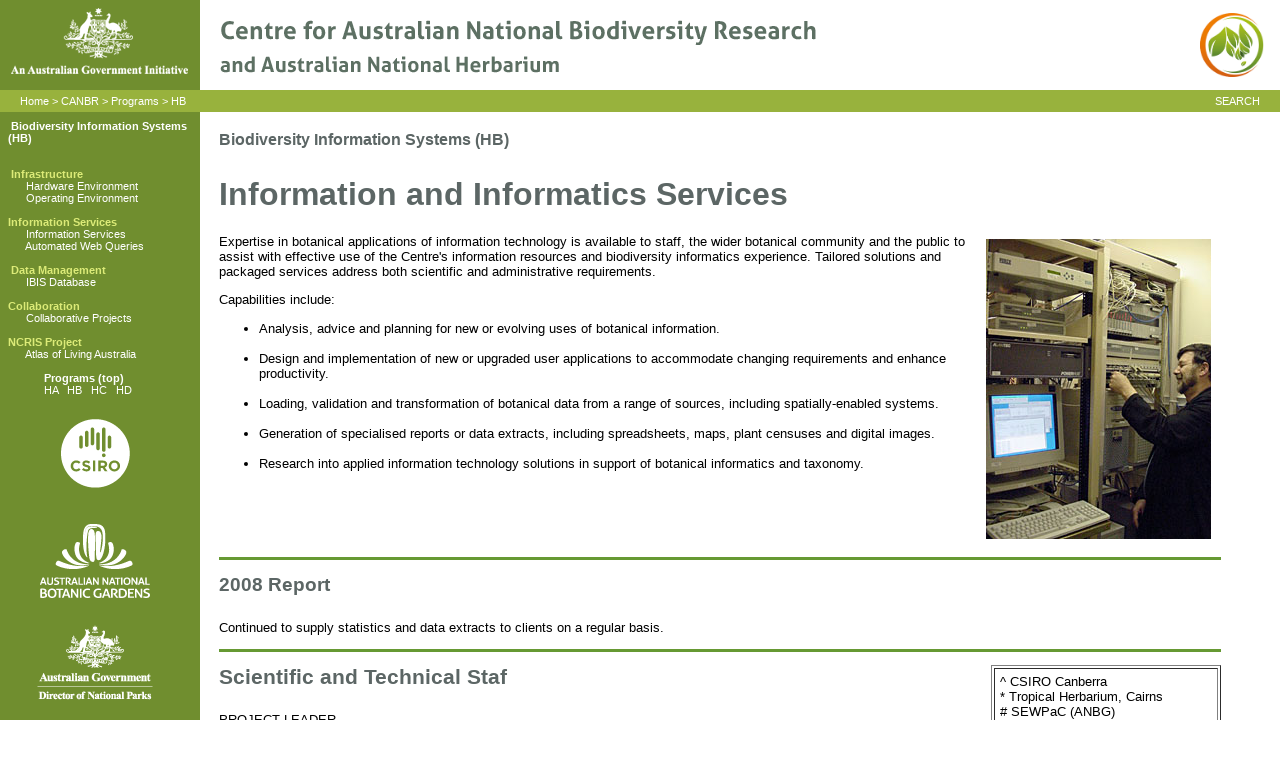

--- FILE ---
content_type: text/html
request_url: https://www.anbg.gov.au/cpbr/program/hb/hb-bureau-services.html
body_size: 2581
content:
<!DOCTYPE HTML PUBLIC "-//W3C//DTD HTML 4.0 Transitional//EN">
<html>
<head>
<title>Botanical Information Systems (HB) - Centre for Plant Biodiversity Research</title>
<meta name="DC.Identifier" scheme="URL" content="http://www.anbg.gov.au/cpbr/program/hb/index.html">
<meta name="DC.Title" lang="en" content="Botanical Information Systems (HB) - Centre for Plant Biodiversity Research ">
<meta name="DC.Subject" scheme="Keywords" content=" Program HB; IT; Botanical Information Systems; herbarium; CPBR; Centre for Plant Biodiversity Research">
<meta name="DC.Publisher" scheme="GOLD" content="jurisdiction:Commonwealth of Australia; corporateName:Australian National Botanic Gardens"> 
<meta name="DC.Date.created" scheme="ISO8601" content=" 2001 ">
<meta name="DC.Date.modified" scheme="ISO8601" content=" 2008-04-23">
<meta name="DC.Language" scheme="RFC1766" content="en">
<meta name="DC.Coverage.jurisdiction" lang="en" content="Commonwealth">
<meta name="DC.Rights" scheme="URL" content="http://www.anbg.gov.au/copyright.html">
<meta name="description" content="Program HB - description of Botanical Information Systems Program within the Centre for Plant Biodiversity Research. ">
<meta name="keywords" content="Program HB; IT; Botanical Information Systems; herbarium; CPBR; Centre for Plant Biodiversity Research">
<link rel="stylesheet" href="/style/cpbr.css" type="text/css">
</head>

<body>
<a name="top"></a>
<!-- banner -->

<table width="102%" border="0" cellpadding="0" cellspacing="0" bgcolor="#FFFFFF" id="banner">
  <tr>
    <td width="200"><img src="/images/austgovt_canbr_90px.gif" border="0" title="An Australian Government Initiative [logo]"></td>
    <td><img src="/images/canbr_text.gif" title="Centre for Australian National Biodiversity Research and Australian National Herbarium "></td>
    <td><div id="logo"><img src="/images/logos/canbr-logo-icon.gif" width="64" height="64" title="CANBR logo"></div></td>
  </tr>
</table>

<!-- end banner -->
<div class="bread" id="banner">
    <div id="search"><a href="/search/index.html">SEARCH</a></div><a href="/gardens/index.html"></a><a href="/index.html" >Home</a> &gt; <a href="/cpbr/index.html">CANBR</a> 
    &gt; <a href="/cpbr/program/index.html" >Programs</a> &gt; <a href="/cpbr/program/hb/index.html">HB</a>
</div>

<table width="100%"  border="0" cellspacing="0" cellpadding="5" id="banner">
  <tr>
    <td valign="top" class="sidebar" width="190"><div class="sidebar">
      <b> &nbsp;<A href="/cpbr/program/hb/index.html">Biodiversity Information Systems</A> (HB) </b><BR>
<br>
            <br>
&nbsp;<B class="sidebar-heading">Infrastructure</B> <br>
&nbsp;&nbsp;&nbsp; &nbsp; <A href="/cpbr/program/hb/hb-hardware.html">Hardware Environment</A> <br>
&nbsp;&nbsp;&nbsp; &nbsp; <A href="/cpbr/program/hb/hb-operating-environment.html">Operating Environment</A> <br>
  <br>
  <B class="sidebar-heading">Information Services </B><br>
&nbsp;&nbsp;&nbsp; &nbsp; <A href="/cpbr/program/hb/hb-bureau-services.html">Information Services</A> <br>
&nbsp;&nbsp;&nbsp; &nbsp; <A href="/cpbr/program/hb/hb-web-services.html">Automated Web Queries</A> <br>
  <br>
&nbsp;<B class="sidebar-heading">Data Management </B><br>
&nbsp;&nbsp;&nbsp; &nbsp; <A href="/cpbr/program/hb/hb-databases.html">IBIS Database</A>  <br>
  <br>
  <B class="sidebar-heading">Collaboration</B> <BR>
&nbsp;&nbsp;&nbsp; &nbsp; <A 
href="/cpbr/program/hb/hb-collaborative-projects.html">Collaborative Projects</A> <BR>
<br>
  <B class="sidebar-heading">NCRIS Project</B> <BR>
&nbsp;&nbsp;&nbsp; &nbsp; <A href="/cpbr/program/hb/hb-atlas-living-aust.html">Atlas of Living Australia</A> <br>
  <br>
&nbsp;&nbsp;&nbsp; &nbsp; &nbsp;&nbsp;&nbsp; &nbsp; <span class="sidebar-heading"><strong><a href="/cpbr/program/index.html" >Programs</a></strong><a href="/cpbr/program/index.html"> (top)</a></span><br>
&nbsp;&nbsp;&nbsp; &nbsp; &nbsp;&nbsp;&nbsp; &nbsp; <a href="/cpbr/program/ha/index.html" >HA</a> &nbsp; <a href="/cpbr/program/hb/index.html" >HB</a> &nbsp; <a href="/cpbr/program/hc/index.html" >HC</a> &nbsp; <a href="/cpbr/program/hd/index.html" >HD</a></div>
            <img src="/images/logos/csiro_green_180px.gif" alt="CSIRO" width="180" height="107" border="0" title="CSIRO"><br>
      <img src="/images/logos/anbg_green_180px.gif" alt="ANBG" width="180" height="110" border="0" title="ANBG"><br>
      <img src="/images/logos/dnp_green_180px.gif" alt="DNP" width="180" height="103" border="0" title="DNP">
</td>
    <td valign="top" ><table width="100%" cellpadding="12">
      <tr>
        <td><table width="100%" border="0" cellspacing="0" cellpadding="0" align="center">
            <tr>
              <td valign="top"><h5><B>Biodiversity Information Systems</B> (HB)</h5>
                  <h1>Information and Informatics Services</h1>
                  <p align="left"><a href="/cpbr/program/images/ibis-greg-2-big.jpg"><img src="/cpbr/program/images/ibis-greg-2.jpg" width="225" height="300" align="right" vspace="5" hspace="10" alt="click to enlarge" border="0"></a> Expertise in botanical applications of information technology is available to staff, the wider botanical community and the public to assist with effective use of the Centre's information resources and biodiversity informatics experience.  Tailored solutions and packaged services address
                  both scientific and administrative requirements. </p>
                  <p align="left"> Capabilities include:</p>
                  <ul>
                    <li>Analysis, advice and planning for new or evolving uses of botanical information.<br>
                      <br>
                    </li>
                    <li> Design and implementation of new or upgraded user applications to accommodate changing requirements and enhance productivity.<br>
                      <br>
                    </li>
                    <li> Loading, validation and transformation of botanical data from a range of sources, including spatially-enabled systems.<br>
                      <br>
                    </li>
                    <li> Generation of specialised reports or data extracts, including spreadsheets, maps, plant censuses and digital images.<br>
                      <br>
                    </li>
                    <li> Research into applied information technology solutions in support of botanical informatics and taxonomy. </li>
                  </ul></td>
            </tr>
          </table>
            <p><img src="/cpbr/program/line_708E2F.gif" width="100%" height="3"></p>
            <table width="100%" border="0" cellspacing="0" cellpadding="0">
              <tr valign="top">
                <td><h4>2008 Report </h4>
                    <p>Continued to supply statistics and data extracts to clients on a regular basis. </p></td>
              </tr>
            </table>
            <p><img src="/cpbr/program/line_708E2F.gif" width="100%" height="3"></p>
            <table width="100%" border="0" cellspacing="0" cellpadding="0">
              <tr valign="top">
                <td><table width="230" border="1" align="right" cellpadding="5">
                    <tr>
                      <td><p>^ CSIRO Canberra <br>
                    * Tropical Herbarium, Cairns <br>
                    # SEWPaC (ANBG) <br>
                    <span class="small"> (PDF)</span> = Postdoctoral Fellowship<br>
                    <span class="small">(HRF)</span> = Honorary Research Fellows<br>
                    <span class="small">(PhD)</span> = Graduate Students </p></td>
                    </tr>
                  </table>
                    <h3>Scientific and Technical Staf</h3>
                    <p>PROJECT LEADER</p>
                    <blockquote>
                      <p><a href="/cpbr/staff/whitbread-greg-staff.html" >Whitbread, Greg</a> # </p>
                    </blockquote>
                    <p>STAFF, HONORARY ASSOCIATES &amp; STUDENTS </p>
                    <blockquote>
                      <p><a href="/cpbr/staff/croft_staff.html" >Croft, Jim</a> # <br>
                        <a href="/cpbr/staff/fuchs-anne-staff.html">Fuchs, Anne</a> # <br>
                <a href="/cpbr/hook_staff.html" >Hook, John</a> #<br>
                      </p>
                  </blockquote>
                    </td>
              </tr>
          </table></td>
      </tr>
    </table></td>
  </tr>
</table>
<!-- footer -->
  <div id="footer" class="footer">
            <a href="/gardens/about/contact/index.html">Contact us</A> | 
            <A href="/copyright.html">Copyright and public access</A> | 
            <A href="/copyright.html">Privacy Statement </A>| 
            <A href="/site-map.html">Sitemap</A> | Last updated: 
<!-- #BeginDate format:Sw1 -->28 June, 2011<!-- #EndDate -->->
  , webmaster, CANBR (<a href="mailto:canbr-info@anbg.gov.au">canbr-info&#064;&#097;&#110;&#098;&#103;&#046;&#103;&#111;&#118;&#046;&#097;&#117;</a>)<br>
        � 2011 Centre for Australian National Biodiversity Research, Canberra. All Rights Reserved </div>
    <!-- end footer -->
<p></p>

	 <script>
	 (function(i,s,o,g,r,a,m){i['GoogleAnalyticsObject']=r;i[r]=i[r]||function(){
	 (i[r].q=i[r].q||[]).push(arguments)},i[r].l=1*new Date();a=s.createElement(o),
	 m=s.getElementsByTagName(o)[0];a.async=1;a.src=g;m.parentNode.insertBefore(a,m)
	 })(window,document,'script','//www.google-analytics.com/analytics.js','ga');

	 ga('create', 'UA-47954628-3', 'cpbr.gov.au');
	 ga('send', 'pageview');

	 </script>
	  </body>
</html>


--- FILE ---
content_type: text/css
request_url: https://www.anbg.gov.au/style/cpbr.css
body_size: 1184
content:
/* Style for ANBG Internal pages, designed for staff access #d4d9d8 #feffdd*/

body {  font-family: Arial, Helvetica, sans-serif; 
	/* background-color: #feffdd; 
	margin-left : 2em; 
	margin-right: 2em; */
	margin: 0px 20px 0px 20px;
	font-size: 10pt; }

tbody {
    font-size: 10pt; 
    font-weight : normal;
    font-style : normal;
    font-family : Arial, Helvetica, sans-serif }

h1 {  font-size: 24pt; font-weight: bold; color: #5C6665}
h2 {  font-size: 18pt; font-weight: bold; color: #5C6665}
h3 {  font-size: 16pt; font-weight: bold; color: #5C6665}
h4 {  font-size: 14pt; font-weight: bold; color: #5C6665}
h5 {  font-size: 12pt; font-weight: bold; color: #5C6665}
h6 {  font-size: 10pt; font-weight: bold; color: #5C6665}

/* Style for links */
a:active {  color: #ff0000 }
a:hover {  color: #ff0000 }
a:link {  color: #0000ff }
a:visited {  color: #660099 }

/* Style for H3 heading link */
div.headlink
	{ font-size: 16pt; 
	font-weight: bold; 
	color: #5C6665;
	text-decoration: none; }
div.headlink a:link 
	{ 	color: #5C6665;
	text-decoration: none; }
div.headlink a:visited
	{ 	color: #660099;
	text-decoration: none;}
div.headlink a:active
	{ 
	color: #ff0066; 
	text-decoration: none;}
div.headlink a:hover
	{ 	color: #ff0066;
	text-decoration: none;}

/* Style for proportional font size */
.tiny {
	BORDER-RIGHT: medium none;
    BORDER-TOP: medium none;
    font-size : 60%;
    BORDER-LEFT: medium none;
    BORDER-BOTTOM: medium none }

.small {
	BORDER-RIGHT: medium none;
    BORDER-TOP: medium none;
    font-size : 80%;
    BORDER-LEFT: medium none;
    BORDER-BOTTOM: medium none }

/* Style for trail */
div.trail {  font-size: 8pt; text-align: right; font-weight: bold}

/* Style for start */ 
div.start	{ text-align: center; }

/* Style for footer */
/* div.footer	{ text-align: right; font-size: 9pt; margin: 0; } */
div.finish	{ text-align: center; font-size: 9pt; margin: 0; }


/* Style for banner */
div.banner 
	{ border: none;
	color: #ffffff;
	margin-left: 0px;
	margin-right: 0px;
	padding: 0.1em 0.3em;
	text-align: center;
	font-weight: bold; 
	background: #017f7f;
	font-size: 90%; }
div.banner a:link 
	{ color: #ffffff;
	 background: #017f7f; }
div.banner a:visited
	{ color: #ffffff;
	 background: #017f7f; }
div.banner a:active
	{ color: #ff0000; 
	background: #017f7f; }
div.banner a:hover
	{ color: #ff0000; 
	background: #017f7f; }


/* Style for text */

p {  font-family: Arial, Helvetica, sans-serif; 
	font-size: 10pt; }
	
div { font-family: Arial, Helvetica, sans-serif; 
	font-size: 10pt; }

ul {  font-family: Arial, Helvetica, sans-serif; 
	font-size: 10pt; }

li {  font-family: Arial, Helvetica, sans-serif; 
	font-size: 10pt; }

p {  font-family: Arial, Helvetica, sans-serif; 
	font-size: 10pt; }


/* Style for table layout */

div.table
	{ border: medium #000000 none;
	padding: 2px;
	caption-side : top;}

/* Style for navigation bar #ffeeaa*/

.navbar
	{ background: #ffeeaa;}

/* Style for side navigation bar */

.sidebar
	{ background: #708E2F;
 }

.sidebar-heading
	{  color: #DCEB78; 
	font-weight: bold; }

div.sidebar
	{ 
	font-size : 80%; 
	color: #FFFFFF; 
	text-decoration: none;
	padding: 0.3em 0.3em; }
div.sidebar a:link 
	{ 	color: #FFFFFF;
	text-decoration: none;
	  }
div.sidebar a:visited
	{ 	color: #DCEB78;
	text-decoration: none;
	  }
div.sidebar a:active
	{ 
	color: #FFFFFF; 
	text-decoration: none;
	 }
div.sidebar a:hover
	{ 	color: #333;
	text-decoration: none; 
	 }

/* Style for CPBR header */

.brown-header
	{ color: #800000 } 

div.header {  
	font-size: 14pt; 
	text-align: right; 
	font-style: normal;
	font-family: Arial, Helvetica, sans-serif; 
	color: #008080 ; 
	font-weight: normal; 
	clip:   rect(   ); 
	background-position: 10px }

div.subheader {  
	font-size: 14pt; 
	text-align: right; 
	font-style: normal;
	font-family: Arial, Helvetica, sans-serif; 
	color: #800000 ; 
	font-weight: normal; 
	clip:   rect(   ); 
	background-position: 10px }

div.headersmall {
	font-weight : bold;
	font-size : 90%;
	color : #008080;
	font-style : normal;
	font-family : Arial, Helvetica, sans-serif }



/* Style for Staff Profiles*/

div.details {
	font-family : Arial, Helvetica, sans-serif;
	font-size : 12px;
	text-align : center;
	font-weight: bold;
	color : White;
	background-color : #708e2f;
	padding: 4px;
	max-width : 100px;
	margin-left: 10px;
	margin-right: 15px
}
div.desc {
	font-family: Arial, Helvetica, sans-serif;
	font-size: 14px;
	text-align: left;
	margin-left : 20px;
	margin-right : 20px;
}
	
/* Style for Netscape 4.7 */

td { font-family : Arial, Helvetica, sans-serif; }
th { font-family : Arial, Helvetica, sans-serif; }
tr { font-family : Arial, Helvetica, sans-serif; } 
div.banner { font-family : Arial, Helvetica, sans-serif; } 
div.footer { font-family : Arial, Helvetica, sans-serif; } 




/*// Styles for new CANBR web pages //*/

#banner {
	margin: 0px -20px 0px -20px;
}
#logo {
	float: right;
}

/* styles for breadcrumbs + footer + search */
.bread {
	padding: 5px 20px 4px 20px;
	font-size: 0.85em;
	color: #FFFFFF;
	line-height: 1.2em;
	background: #98B23D;
}
.bread a:link, .bread a:active {
	color: #FFFFFF;
	text-decoration: none;
}
.bread a:visited {
	color: #DCEB78;
	text-decoration: none;
}
.bread a:hover, .bread a:focus {
	color: #333;
	text-decoration: none;
}
.footer {
	margin-top: 30px;
	margin-bottom: 20px;
	font-size: 0.85em;
	color: #666;
	line-height: 1.2em;
	text-align: left;
}
#search {
	text-align: right;
	float: right;
	font-size: 0.95em;
}



